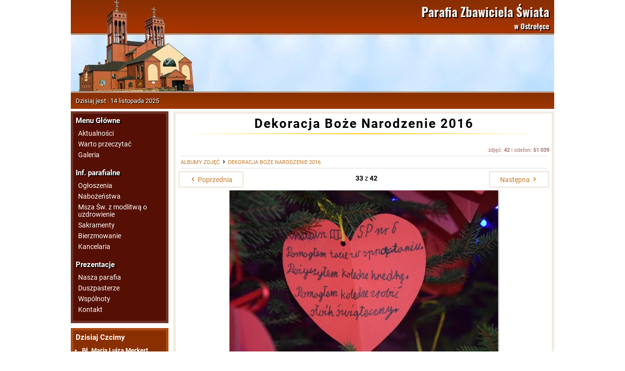

--- FILE ---
content_type: text/html; charset=UTF-8
request_url: https://zbawiciel.ostroleka.pl/galeria/dekoracja-boze-narodzenie-2016-265/zdjecie-7506.html
body_size: 2060
content:
<!DOCTYPE html>
<html lang="pl">
  <head>
    <meta charset="utf-8">
    <meta http-equiv="X-UA-Compatible" content="IE=edge">
    <meta name="viewport" content="width=device-width, initial-scale=1">
	<meta name="robots" content="index, follow" />
    <title>Dekoracja Boże Narodzenie 2016 - zdjęcie #33</title>
    <meta name="description" content="Albumy zdjęć - Dekoracja Boże Narodzenie 2016" />
		<link href="/css/style.css?v=5" rel="stylesheet">
	<link href="/css/icons.css?v=2" rel="stylesheet">
		<link rel="icon" type="image/png" href="/favicon-16x16.png" sizes="16x16">
	<link rel="icon" type="image/png" href="/favicon-32x32.png" sizes="32x32">
	<link rel="icon" type="image/png" href="/favicon-192x192.png" sizes="192x192">
	<link rel="apple-touch-icon" href="./favicon-192x192-ios.png" sizes="192x192">
	
	<script src="/js/jquery-3.6.0.min.js"></script>
	<script src="/js/lazy_load.js?v=1"></script>
	<script src="/js/func.js?v=2"></script>
</head>

<body>
<div class='main-width'>
	<header class='main'><img src='/img/top.webp' alt='header' class='top' /><a href='/' class='logo'></a><div><p><span id='head-info'>Dzisiaj jest : 14 listopada 2025</span></p></div><hgroup><h1>Parafia Zbawiciela Świata</h1><h2>w Ostrołęce</h2></hgroup><nav id='btn-menu-mobile'><i class='icon-bars'></i></nav></header>
	
	<section id='content'>
		<section id='content-right'>
			<nav id='menu-desktop'>
				<h3>Menu Główne</h3>
				<a href="/">Aktualności</a>
				<a href="/warto-przeczytac/">Warto przeczytać</a>
				<a href="/galeria/">Galeria</a>
				
				<h3>Inf. parafialne</h3>
				<a href="/ogloszenia.html">Ogłoszenia</a>
				<a href="/nabozenstwa.html">Nabożeństwa</a>
				<a href="/msza-sw-z-modlitwa-o-uzdrowienie.html">Msza Św. z modlitwą o uzdrowienie</a>
				<a href="/sakramenty.html">Sakramenty</a>
								<a href="/bierzmowanie.html">Bierzmowanie</a>
				<a href="/kancelaria.html">Kancelaria</a>

				<h3>Prezentacje</h3>
				<a href="/parafia.html">Nasza parafia</a>
				<a href="/duszpasterze.html">Duszpasterze</a>
				<a href="/wspolnoty.html">Wspólnoty</a>
				<a href="/kontakt.html">Kontakt</a>

			</nav>
			
						
			<section class='border-2' id='module_holy'>
				<h3>Dzisiaj Czcimy</h3>
				<ul>
<li><a href='/swieci,blogoslawiona-maria-luiza-merkert-dziewica-1082.html' class='white bold'>Bł. Maria Luiza Merkert, dziewica</a></li>
<li><a href='/swieci,swiety-wawrzyniec-z-dublina-biskup-1083.html' class='white'>Św. Wawrzyniec z Dublina, biskup</a></li>
<li><a href='/swieci,swiety-mikolaj-tavelic-meczennik-1084.html' class='white'>Św. Mikołaj Tavelić, męczennik</a></li>
<li><a href='/swieci,swiety-jozef-pignatelli-prezbiter-1085.html' class='white'>Św. Józef Pignatelli, prezbiter</a></li>
<li><a href='/swieci,blogoslawiony-jan-liccio-prezbiter-1086.html' class='white'>Bł. Jan Liccio, prezbiter</a></li>
</ul>
			</section>
			    
			
			<section id='menu-other'></section>
			
		</section>
		<main class='border-3' >
		
				<h1>Dekoracja Boże Narodzenie 2016</h1>
	<div class='t_right gray f_small'>zdjęć: <strong>42</strong>  |  odsłon: <strong>51 039</strong></div>
	<hr style='margin: 5px;' />
		<ul class='gal_nawigacja'>
			<li><a href='/galeria/'>Albumy zdjęć</a> <i class='icon-right-open'></i></li>
			<li><a href='/galeria/dekoracja-boze-narodzenie-2016-265/'>Dekoracja Boże Narodzenie 2016</a></li>
		</ul>
	<hr style='margin: 5px;' />
	<div class='alb_autor'></div>
	<nav aria-label='Page navigation example'>
		<ul class='pagination justify-content-center' style='white-space: nowrap;'>
			<li class='page-item'>
				<a class='page-link ' href='zdjecie-7505.html' tabindex='-1'><i class='icon-left-open'></i> Poprzednia</a>
			</li>
			<li style='width:100%; padding-top: 7px;' class='t_center'><strong>33</strong> z <strong>42</strong></li>
			<li class='page-item'>
				<a class='page-link ' href='zdjecie-7507.html'>Następna <i class='icon-right-open'></i></a>
			</li>
		</ul>
	</nav><div class='alb_zdjecie_pokaz'><div><img src='/luba/dane/pliki/Galeria/265/dsc_0131_normal.jpg' id='alb_zdjecie' style='max-width:550>px;' alt='Dekoracja Boże Narodzenie 2016 - zdjęcie #33' /></div></div>	
		</main>
	</section>
	
	<footer>
	
		<section>
			<div>
				<p>Parafia rzymskokatolicka Zbawiciela Świata diecezja łomżyńska</p>
				<p>Adres: Goworowska 49, 07-410 Ostrołęka</p>
				<p><a href='polityka-cookies.html'>Polityka Cookies</a></p>
			</div>
			<div>
				<p>Copyright 2005 - 2025</p>
				<p><a href='https://cybermedia.com.pl'>cybermedia.com.pl</a></p>
				<p style='font-size:.8em;'>0.01 s.</p>
			</div>
		</section>
		
	</footer>
</div>

<div id='menu-mobile' style='display:; left:100vw;'><nav class='btn-close'><div></div></nav>
<div class='content'></div>

</div>

<script>

(function() {
	
	let menuOther = $('#menu-other').html();
	if (menuOther.trim() != '')
		menuOther = '<div class="menu_other">' + menuOther + '</div>';
	
	// sklonuj menu do menu mobilnego
	$('#menu-mobile .content').html('<div class="menu">' + $('#menu-desktop').html() + '</div><div class="reading_for_day">' + $('#reading_for_day').html() + '</div><div class="module_holy">' + $('#module_holy').html() + '</div>' + menuOther);
	
	// Kilkanie na menu mobilne
	$('#btn-menu-mobile').on('click', function() {
		$('#menu-mobile').css('left',0);
		document.getElementById('menu-mobile').scrollTo(0,0);
	});
	
	// Klikanie na zamkniecie menu mobilnego
	$('#menu-mobile .btn-close').on('click', function() {
		$('#menu-mobile').css('left','100vw');
		window.scrollTo(0,0);
	});
})();

</script>
</body>
</html>


--- FILE ---
content_type: text/css
request_url: https://zbawiciel.ostroleka.pl/css/style.css?v=5
body_size: 3443
content:
@font-face { font-family:'Oswald'; src: url('../fonts/Oswald-Light.ttf') format('truetype'); font-weight:300; font-style:normal; }
@font-face { font-family:'Oswald'; src: url('../fonts/Oswald-Regular.ttf') format('truetype'); font-weight:normal; font-style:normal; }
@font-face { font-family:'Oswald'; src: url('../fonts/Oswald-Bold.ttf') format('truetype'); font-weight:900; font-style:normal; }

@font-face { font-family:'Roboto'; src: url('../fonts/Roboto-Light.ttf') format('truetype'); font-weight:300; font-style:normal; }
@font-face { font-family:'Roboto'; src: url('../fonts/Roboto-Regular.ttf') format('truetype'); font-weight:normal; font-style:normal; }
@font-face { font-family:'Roboto'; src: url('../fonts/Roboto-Bold.ttf') format('truetype'); font-weight:900; font-style:normal;}

* { padding:0; margin:0; box-sizing: border-box;  }

html {
  font-family: 'Roboto', sans-serif;
  font-size:13px;
}

html, body,
ul,li {
  margin: 0;
  padding: 0;
  border: 0;
  outline: 0;
  vertical-align: baseline;
  background: transparent;
  cursor: default;
}

hr { display: block; height: 1px; border: 0; border-top: 1px solid #ddd; margin-bottom: 20px; }
a { text-decoration: none; color:#c27b29; transition: color .2s; }
a:not([href]):not([tabindex]), a:not([href]):not([tabindex]):focus, a:not([href]):not([tabindex]):hover {
    color: inherit;
    text-decoration: none;
}
a:hover { text-decoration: none; color:#e3a224; }
a.white { color:#fff; }
a.white:hover { color:#e3a224; }
.bold { font-weight:bold; }
.t_center { text-align:center; }
.t_right { text-align:right; }

.gray { color:#a77070; }
.orange { color:#e3a224; }
.red { color:#E13800 !important; }

.main-width { max-width:990px; margin: auto; }


header.main { position:relative; }
header.main > div { background: url(../img/pasek.png) repeat-x; color:#fff; height:35px; position:relative; }
header.main > div > p { left:10px; position:absolute; top:50%; transform: translateY(-50%); text-shadow: 1px 1px 0px #000; }
header.main > div > p a { color:#fff; font-weight: bold; }
header.main > div > p a:hover { color:#fff; }
header.main hgroup { position:absolute; top:5px; right:10px; color:#fff0ec; text-align:right; font-weight: 300; text-shadow: 2px 2px 1px #000; font-family: 'Oswald', sans-serif; }
header.main h1 { font-size: clamp(12px, 3vw, 25px); }
header.main h2 {  font-size: clamp(7px, 2vw, 15px); }
header.main img.top { width:100%; margin-bottom:-3px; }
header.main a.logo { position:absolute; bottom:36px; top:0px; left:15px; width:30vw; max-width:240px; background-size: contain; background-image: url(../img/kosciol.webp); background-repeat: no-repeat; display:block;  }
header.main nav { display:none; position: absolute; right: 15px; top:32%; cursor:pointer; padding: 0 3px; max-height: 35px; color:#872e00; background-color: #872e0033; border-radius: 4px; 
	transition: background-color .2s;
}
header nav:active { background-color: #872e00aa; }
header nav > i { font-size:31px; }

footer { border-top: 1px solid #862e00; padding-top: 1px; }
footer a { text-decoration:none; color:#e3a224; }
footer section { display:flex; width:100%; justify-content: space-between; background-image: linear-gradient(#872e00, #a13801); color: #fff; padding:10px; text-shadow: 1px 1px 0px #000; }
footer section div { text-align:center; line-height:150%; margin: 0 20px; }

section#content { margin-top:5px; display:flex; }

/* ==================================== MENU DESKTOP ====================================================== */
#menu-desktop, .border-1 { width:200px; border:5px solid #6F3427; background-color:#550F03; padding:5px; color:#fff; margin-bottom:10px; }
#menu-desktop h3 { margin-bottom:10px; text-shadow: 2px 2px 0px #000; }
#menu-desktop h3:not(:first-child) { margin-top:20px; }

#menu-desktop a { color:#fff; text-decoration: none; display:block; padding-left:5px; line-height:110%; margin-bottom:7px; font-size:14px; transition: color .4s }
#menu-desktop a:hover { color:#e3a224; }
#menu-desktop a:last-child { margin-bottom:10px; }

/* ==================================== MENU MOBILE ====================================================== */
#menu-mobile { transition: left ease 1s; position:fixed; top:0; left:0; width:100vw; height:100vh; overflow: auto; border:5px solid #6F3427; background-color:#2F0801; padding:5px; color:#fff; }
#menu-mobile .content { margin-bottom:15px; }
#menu-mobile nav.btn-close { position: sticky; height:0px; top:0px; }
#menu-mobile nav.btn-close div { position: absolute;
	right: 8px;
	top: 4px;
	font-size: 43px;
	background-color: #ffffff57;
	color: #ffffffed;
	width: 45px;
	height: 45px;
	border-radius: 50%;
	cursor: pointer; }
#menu-mobile nav.btn-close div:after { 
	content: '\00d7';
	position: absolute;
	top: -5px;
	left: 12px;
}

#menu-mobile .menu  { text-align:center; }
#menu-mobile .menu h3 { margin-bottom:10px; text-shadow: 2px 2px 0px #000; font-size:25px; }
#menu-mobile .menu h3:not(:first-child) { margin-top:20px; }

#menu-mobile .menu a { color: #fff;
text-decoration: none;
display: block;
padding-left: 5px;
line-height: 110%;
margin-bottom: 9px;
font-size: 20px;
transition: color .4s, background-color .4s;
background-color: #6F34274A;
border-radius: 4px;
padding: 5px 0; }
#menu-mobile .menu a:active { background-color: #4d9546; }
#menu-mobile .menu a:hover { color:#e3a224; }
#menu-mobile .menu a:last-child { margin-bottom:10px; }

#menu-mobile .reading_for_day:before { display: block; content: ''; width: 95%; margin: 2rem auto 1rem auto; background-image: linear-gradient(to right, #ffc90000, #ffc900, #ffc90000); height: 2px; }
#menu-mobile .reading_for_day { text-align:center; }

#menu-mobile .module_holy:before { display: block; content: ''; width: 95%; margin: 2rem auto 1rem auto; background-image: linear-gradient(to right, #ffc90000, #ffc900, #ffc90000); height: 2px; }
#menu-mobile .module_holy { text-align:center; }

#menu-mobile .module_holy ul li a { color: #fff;
text-decoration: none;
display: block;
padding-left: 5px;
line-height: 110%;
margin-bottom: 9px;
padding: 5px 0; }
#menu-mobile .module_holy ul { margin-top:10px; }


#menu-mobile .menu_other:before { display: block; content: ''; width: 95%; margin: 2rem auto 1rem auto; background-image: linear-gradient(to right, #ffc90000, #ffc900, #ffc90000); height: 2px; }
#menu-mobile .menu_other { text-align:center; }

/* ==================================== MAIN ====================================================== */

main { margin: 0 0 10px 10px; font-size:14px;  overflow-x: auto;  }
main h1 { text-align:center; font-size:2rem; letter-spacing: 2px; }
main h1 small { display: block; font-size: 1.12rem; font-weight: normal; letter-spacing: 0px; }
main h1:after { display: block; content: ''; width: 95%; margin: 0.4rem auto 2rem auto; background-image: linear-gradient(to right, #ffc90000, #ffc900, #ffc90000); height: 2px; }

main ul, main ol { margin-left:15px; }
main ul > li, main ol > li { margin-bottom:5px; }
main table td { padding:5px; }

.border-2 { border: 5px solid #AD4A16; width:100%; background-color:#8A3000; padding:5px; margin-bottom:10px; color:#fff; }
.border-3 { border: 5px solid #F1EBE1; width:100%; background-color:#fff; padding:5px; margin-bottom:10px; }

.border-2 ul { margin-left: 13px; margin-top:10px; }
.border-2 li { margin-bottom: 5px;  }

#content-right { width:200px; }

/* ==================================== Artykul - skrot ====================================================== */

article.short { margin: 8px 8px 25px 8px; font-size: 16px; line-height: 150%; border: 3px solid #f1ebe170; /*background-color: #fbfbfb; box-shadow: 2px 2px 2px #57575754;*/ box-shadow: 0 0 0.5em 0.1em rgba(0, 0, 0, 0.05); border-radius: 2px; padding: 5px; }
article.short h2 { font-size:1.5em; line-height:120%; color:#e3a224; margin-left: 12px;  }
article.short time { font-size: 0.8em; color: #acacac; display: block; text-align: right; }
article.short > section { display:flex; }
article.short > section > div { flex:1; max-height: 220px; overflow: hidden; text-overflow: ellipsis; color:#000; }
article.short > section picture img { width: 98%; box-shadow: 1px 1px 2px #939292; }
article.short > section picture { max-width:40%; width:100%; flex:1; margin-right:12px; }
article.short > section > div a { color:#f00; text-decoration:underline; }
article.short > section > div a:hover { color:#005e0f; }
article.short > section > p { margin: 13px 0px; }

/* stare */
/* article.short > a > img, .artykul > img { float:left; border:1px solid #F1EBE1; }*/
/* article.short .zdjecie { float:left; clear:left; width:180px; padding-right:10px; text-align:center; }*/
article.short .zdjecie > div { text-align:center; color:#c0c0c0; font-size:10px; }
article.short .art_zdjecie_nastepne { float:left; width:180px; padding-right:3px; }
/*article.fullArticle .zdjecie { float:left; clear:left; width:180px; padding-right:10px; text-align:center; }*/
article.fullArticle .zdjecie > div { text-align:center; color:#c0c0c0; font-size:10px; }
article.fullArticle .art_zdjecie_nastepne { float:left; width:180px; padding-right:3px; }
article.fullArticle p { margin: 13px 0px; }

/* ==================================== Artykul - pelny ====================================================== */

article.fullArticle { margin: 8px 8px 25px 8px; font-size: 16px; line-height: 150%; padding: 5px; }
article.fullArticle h1 { line-height:120%; margin-left: 12px;  }
article.fullArticle h1:after { margin:0.4rem 0 0 0; }
article.fullArticle time { font-size: 0.8em; color: #acacac; display: block; text-align: right; }
article.fullArticle > section { }
article.fullArticle > section picture img { width: 98%; }
article.fullArticle > section picture { width:100%; display:block; text-align:center; }
article.fullArticle > section .image_caption { color: #808080; font-size: 1rem; margin-left: 6px; font-style: italic; margin-bottom: 10px; line-height: 100%; }
article.fullArticle .article-image {  }
article.fullArticle .article-image > img { width:99%; }
article.fullArticle > section > div a { color:#f00; text-decoration:underline; }
article.fullArticle > section > div a:hover { color:#005e0f; }

/* ==================================== skrót - pozostałe ====================================================== */

article.shortOther { margin: 8px 8px 25px 8px; font-size: 16px; line-height: 150%; border: 3px solid #f1ebe170; box-shadow: 0 0 0.5em 0.1em rgba(0, 0, 0, 0.05); border-radius: 2px; padding: 20px; }
article.shortOther > h2 { font-size:1.5em; line-height:120%; color:#e3a224; margin-bottom:20px; }

/* ==================================== Podstrona ====================================================== */

article.subpage { margin: 15px; line-height: 150%; }
article.subpage h2 { color: #8B3000; margin-bottom: 10px; }
article img { margin: 2px 5px; }
article .naglowek { color: #8A4D16; font-size: 1.5rem; font-weight: 700; }


/* ==================================== Koleda ====================================================== */

.box-koleda > ol > li { margin-bottom: 2px; margin-left: 10px; list-style-type: none; }
.box-koleda > ol { margin-bottom: 15px; }

/* ==================================== Stronicowanie ====================================================== */

.pagination { display: flex; justify-content: space-evenly; }
.pagination a { border: 3px solid #F1EBE1;
	border-radius: 3px;
	padding: 6px 20px 6px 20px;
	transition: background-color .3s, border-color .3s; 
}
.pagination a:hover:not(.disable) { background-color:#f4f4f4; border-color:#d7d7d7; }
.pagination a.disable { color:#ddd; }
.pagination a.disable:hover { color:#ddd; }

ul.pagination { padding-left: 0; list-style: none; margin:0px; }
ul.pagination li a { display: inline-block; }

/* ==================================== GALERIA - OGOLNE ====================================================== */

.gal_nawigacja { text-transform: uppercase; margin: 0px; font-size: 0.8em; padding-left: 5px; text-overflow: ellipsis; white-space: nowrap; overflow:hidden; }
.gal_nawigacja > li { list-style: none; display:inline; }
.gal_nawigacja > li > a {   }
.zdjecia_kategorie { display: flex; flex-wrap: wrap; width:100%; }
.zdjecia_kategorie > a { display:block; width:340px; overflow:hidden; margin:5px; position:relative; }
.zdjecia_kategorie > a > img { width:100%; overflow:hidden; }
.zdjecia_kategorie > a:hover > img { opacity:0.8; }
.zdjecia_kategorie > a > .zdj_naglowek { position:absolute; left:0px; top:0px; background-color: rgba(255,0,0,0.8);
	color: #fff;
	padding: 5px 10px;
	border-bottom-right-radius: 3px;
	box-shadow: 1px 1px 5px rgba(0,0,0,0.3);
	font-weight: bold;
	letter-spacing: 1px;
	font-size: 1.2em;
	text-shadow: 1px 1px 2px #000; 
}
.zdjecia_kategorie > a > .zdj_info {
	background-color: rgba(255,0,0,0.8);
	color: #fff;
	position: absolute;
	right:0px;
	bottom:0px;
	border-top-left-radius: 3px;
	font-size: 0.7em;
	text-shadow: 1px 1px 2px #000; 
	box-shadow: inset 1px 1px 3px rgba(0,0,0,0.3);
	padding: 5px 10px;
	text-align: right;
}

.f_small { font-size:0.8em; }


/* ==================================== GALERIA - GALERIA ====================================================== */

.list_album { 
	display: flex; 
	flex-wrap: wrap;  
	justify-content: center;
}
.list_album > a { position:relative; display: block; margin:5px; width:345px; height:300px; background-repeat:no-repeat; background-size:cover; background-position: center center; border-radius:3px; box-shadow: 1px 1px 2px rgba(100,100,100, 0.5); }
.list_album > a > div { 
	position:absolute; bottom:0px; left:0px; right:0px; padding:5px; 
	padding: 20px 5px 5px 5px;
	background: linear-gradient(to bottom, rgba(0,0,0,0), rgba(0,0,0,.8));
}

.list_album > a > div > h2 { 
	font-size:1.2em; 
	line-height:100%;
	color: #fff;
	margin-bottom:15px;
	text-shadow: 1px 1px 2px rgba(0,0,0, 1);
	text-align: center;
}
.list_album .alb_data { font-size:0.8em; color:#ccc; position: absolute; bottom:0px; right:5px; text-shadow: 1px 1px 1px #000; }

/* ==================================== GALERIA - ALBUM ====================================================== */

.alb_opis { 
	font-size: 0.8em;
	margin-bottom: 5px;
}
.alb_autor { 
	color: #ccc;
	font-size: 0.9em;
	margin-bottom: 5px;
}

/* ==================================== GALERIA - ZDJECIE ====================================================== */

.alb_zdjecie_pokaz { text-align:center; margin-bottom:10px; padding-bottom:2px; max-width:100vw; overflow: scroll; position:relative; overflow: auto; } 
.alb_zdjecie_pokaz > div:nth-child(1) {  display:inline-block;  } 
.alb_zdjecie_pokaz > div > img { width:100%; height:auto; box-shadow: 1px 1px 3px rgba(0,0,0, 0.5); }

/* ==================================== MOBILE ====================================================== */

@media (max-width:950px) {
	header.main hgroup { top:0px; }
	header.main h2 { line-height: 7px; }
}

@media (max-width:650px) {
	article.short section { flex-direction: column; }
	article.short section picture { max-width:none; }
	article.short section a { max-height:none; }
}

@media (max-width:550px) {
	header.main hgroup { top:2px; }
	header.main h1 { display:inline; font-size: clamp(16px, 3vw, 25px); }
	header.main h2 { display:inline-block; line-height: normal; margin-left:5px; font-size: clamp(16px, 3vw, 25px); }
	header.main nav { display: block; }
	main { margin: 0 5px; }
	#content-right { display:none; }
	#head-info { display:none; }
	footer section { flex-direction: column; }
	footer section div:first-child { margin: 0 0 10px 0; font-size:12px; }
	footer section div:last-child { margin: 0; font-size:10px; }
}

--- FILE ---
content_type: text/css
request_url: https://zbawiciel.ostroleka.pl/css/icons.css?v=2
body_size: 438
content:
/* ======================================================================================================
   =================================  Icons  ===================================================
   ====================================================================================================== */
 
@font-face {
  font-family: "icons";
  src: url("../fonts/icons.ttf") format("truetype");
  font-weight: normal;
  font-style: normal;

}

[data-icon]:before {
  font-family: "icons" !important;
  content: attr(data-icon);
  font-style: normal !important;
  font-weight: normal !important;
  font-variant: normal !important;
  text-transform: none !important;
  speak: none;
  line-height: 1;
  -webkit-font-smoothing: antialiased;
  -moz-osx-font-smoothing: grayscale;
}

[class^="icon-"]:before,
[class*=" icon-"]:before {
  font-family: "icons" !important;
  font-style: normal !important;
  font-weight: normal !important;
  font-variant: normal !important;
  text-transform: none !important;
  speak: none;
  line-height: 1;
  -webkit-font-smoothing: antialiased;
  -moz-osx-font-smoothing: grayscale;
}

.icon-bars:before { content: "\8080"; }
.icon-video-camera:before { content: "\8081"; }
.icon-wrench:before { content: "\8082"; }
.icon-edit:before { content: "\8083"; }
.icon-refresh:before { content: "\8084"; }
.icon-search:before { content: "\8085";}
.icon-bell:before { content: "\8086"; }
.icon-calendar:before {  content: "\8087"; }
.icon-clock-o:before { content: "\8088"; }
.icon-film:before { content: "\8089"; }
.icon-sign-in:before { content: "\8090"; }
.icon-sign-out:before { content: "\8091"; }
.icon-user:before { content: "\8092"; }
.icon-users:before { content: "\8093"; }
.icon-link:before { content: "\8094"; }
.icon-cog:before { content: "\8095"; }
.icon-wifi:before { content: "\8096"; }
.icon-broadcast-tower:before { content: "\8097"; }
.icon-lock:before { content: "\8098"; }
.icon-download:before { content: "\8099"; }
.icon-upload:before { content: "\8100"; }
.icon-key:before { content: "\8101"; }
.icon-globe:before { content: "\8102"; }
.icon-picture:before { content: "\8103"; }
.icon-trash:before { content: "\8104"; }
.icon-circle:before { content: "\8105"; }
.icon-eye:before { content: "\8106"; }
.icon-eye-slash:before { content: "\8107"; }
.icon-list:before { content: "\8108"; }
.icon-play-circle-o:before { content: "\8109"; }
.icon-ellipsis-v:before { content: "\8110"; }
.icon-clone:before { content: "\8111"; }
.icon-right-open:before { content: "\8112"; }
.icon-left-open:before { content: "\8113"; }
.icon-file-o:before { content: "\8114"; }
.icon-comment:before { content: "\8115"; }
.icon-playback-play:before { content: "\8116"; }
.icon-playback-pause:before { content: "\8117"; }
.icon-playback-fast-forward:before { content: "\8118"; }
.icon-playback-rewind:before { content: "\8119"; }


--- FILE ---
content_type: application/javascript
request_url: https://zbawiciel.ostroleka.pl/js/func.js?v=2
body_size: -97
content:
$(document).ready(function() {

	$('img.img-lazy').myLazyLoad(function(e) {
		let imgNew = e.attr('data-src');
		if (e.attr('src') != imgNew) e.attr('src', imgNew);
	}, 250);
	
});
